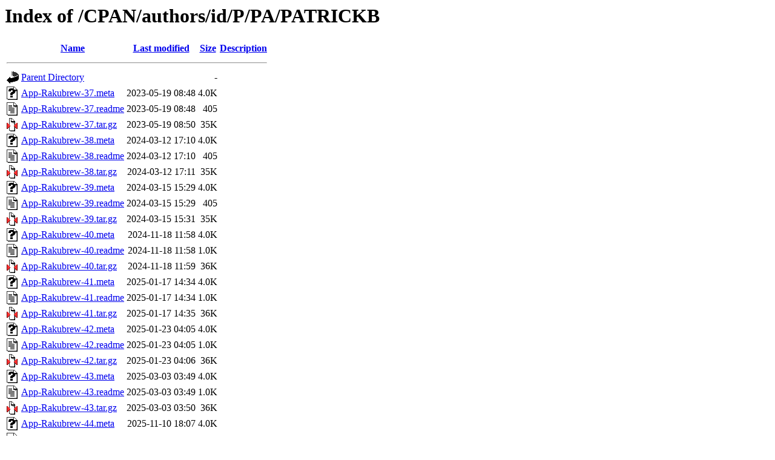

--- FILE ---
content_type: text/html;charset=UTF-8
request_url: https://ftp.wayne.edu/CPAN/authors/id/P/PA/PATRICKB/?C=D;O=A
body_size: 8100
content:
<!DOCTYPE HTML PUBLIC "-//W3C//DTD HTML 3.2 Final//EN">
<html>
 <head>
  <title>Index of /CPAN/authors/id/P/PA/PATRICKB</title>
 </head>
 <body>
<h1>Index of /CPAN/authors/id/P/PA/PATRICKB</h1>
  <table>
   <tr><th valign="top"><img src="/icons/blank.gif" alt="[ICO]"></th><th><a href="?C=N;O=A">Name</a></th><th><a href="?C=M;O=A">Last modified</a></th><th><a href="?C=S;O=A">Size</a></th><th><a href="?C=D;O=D">Description</a></th></tr>
   <tr><th colspan="5"><hr></th></tr>
<tr><td valign="top"><a href="/CPAN/authors/id/P/PA/"><img src="/icons/back.gif" alt="[PARENTDIR]"></a></td><td><a href="/CPAN/authors/id/P/PA/">Parent Directory</a>       </td><td>&nbsp;</td><td align="right">  - </td><td>&nbsp;</td></tr>
<tr><td valign="top"><a href="App-Rakubrew-37.meta"><img src="/icons/unknown.gif" alt="[   ]"></a></td><td><a href="App-Rakubrew-37.meta">App-Rakubrew-37.meta</a>   </td><td align="right">2023-05-19 08:48  </td><td align="right">4.0K</td><td>&nbsp;</td></tr>
<tr><td valign="top"><a href="App-Rakubrew-37.readme"><img src="/icons/text.gif" alt="[TXT]"></a></td><td><a href="App-Rakubrew-37.readme">App-Rakubrew-37.readme</a> </td><td align="right">2023-05-19 08:48  </td><td align="right">405 </td><td>&nbsp;</td></tr>
<tr><td valign="top"><a href="App-Rakubrew-37.tar.gz"><img src="/icons/compressed.gif" alt="[   ]"></a></td><td><a href="App-Rakubrew-37.tar.gz">App-Rakubrew-37.tar.gz</a> </td><td align="right">2023-05-19 08:50  </td><td align="right"> 35K</td><td>&nbsp;</td></tr>
<tr><td valign="top"><a href="App-Rakubrew-38.meta"><img src="/icons/unknown.gif" alt="[   ]"></a></td><td><a href="App-Rakubrew-38.meta">App-Rakubrew-38.meta</a>   </td><td align="right">2024-03-12 17:10  </td><td align="right">4.0K</td><td>&nbsp;</td></tr>
<tr><td valign="top"><a href="App-Rakubrew-38.readme"><img src="/icons/text.gif" alt="[TXT]"></a></td><td><a href="App-Rakubrew-38.readme">App-Rakubrew-38.readme</a> </td><td align="right">2024-03-12 17:10  </td><td align="right">405 </td><td>&nbsp;</td></tr>
<tr><td valign="top"><a href="App-Rakubrew-38.tar.gz"><img src="/icons/compressed.gif" alt="[   ]"></a></td><td><a href="App-Rakubrew-38.tar.gz">App-Rakubrew-38.tar.gz</a> </td><td align="right">2024-03-12 17:11  </td><td align="right"> 35K</td><td>&nbsp;</td></tr>
<tr><td valign="top"><a href="App-Rakubrew-39.meta"><img src="/icons/unknown.gif" alt="[   ]"></a></td><td><a href="App-Rakubrew-39.meta">App-Rakubrew-39.meta</a>   </td><td align="right">2024-03-15 15:29  </td><td align="right">4.0K</td><td>&nbsp;</td></tr>
<tr><td valign="top"><a href="App-Rakubrew-39.readme"><img src="/icons/text.gif" alt="[TXT]"></a></td><td><a href="App-Rakubrew-39.readme">App-Rakubrew-39.readme</a> </td><td align="right">2024-03-15 15:29  </td><td align="right">405 </td><td>&nbsp;</td></tr>
<tr><td valign="top"><a href="App-Rakubrew-39.tar.gz"><img src="/icons/compressed.gif" alt="[   ]"></a></td><td><a href="App-Rakubrew-39.tar.gz">App-Rakubrew-39.tar.gz</a> </td><td align="right">2024-03-15 15:31  </td><td align="right"> 35K</td><td>&nbsp;</td></tr>
<tr><td valign="top"><a href="App-Rakubrew-40.meta"><img src="/icons/unknown.gif" alt="[   ]"></a></td><td><a href="App-Rakubrew-40.meta">App-Rakubrew-40.meta</a>   </td><td align="right">2024-11-18 11:58  </td><td align="right">4.0K</td><td>&nbsp;</td></tr>
<tr><td valign="top"><a href="App-Rakubrew-40.readme"><img src="/icons/text.gif" alt="[TXT]"></a></td><td><a href="App-Rakubrew-40.readme">App-Rakubrew-40.readme</a> </td><td align="right">2024-11-18 11:58  </td><td align="right">1.0K</td><td>&nbsp;</td></tr>
<tr><td valign="top"><a href="App-Rakubrew-40.tar.gz"><img src="/icons/compressed.gif" alt="[   ]"></a></td><td><a href="App-Rakubrew-40.tar.gz">App-Rakubrew-40.tar.gz</a> </td><td align="right">2024-11-18 11:59  </td><td align="right"> 36K</td><td>&nbsp;</td></tr>
<tr><td valign="top"><a href="App-Rakubrew-41.meta"><img src="/icons/unknown.gif" alt="[   ]"></a></td><td><a href="App-Rakubrew-41.meta">App-Rakubrew-41.meta</a>   </td><td align="right">2025-01-17 14:34  </td><td align="right">4.0K</td><td>&nbsp;</td></tr>
<tr><td valign="top"><a href="App-Rakubrew-41.readme"><img src="/icons/text.gif" alt="[TXT]"></a></td><td><a href="App-Rakubrew-41.readme">App-Rakubrew-41.readme</a> </td><td align="right">2025-01-17 14:34  </td><td align="right">1.0K</td><td>&nbsp;</td></tr>
<tr><td valign="top"><a href="App-Rakubrew-41.tar.gz"><img src="/icons/compressed.gif" alt="[   ]"></a></td><td><a href="App-Rakubrew-41.tar.gz">App-Rakubrew-41.tar.gz</a> </td><td align="right">2025-01-17 14:35  </td><td align="right"> 36K</td><td>&nbsp;</td></tr>
<tr><td valign="top"><a href="App-Rakubrew-42.meta"><img src="/icons/unknown.gif" alt="[   ]"></a></td><td><a href="App-Rakubrew-42.meta">App-Rakubrew-42.meta</a>   </td><td align="right">2025-01-23 04:05  </td><td align="right">4.0K</td><td>&nbsp;</td></tr>
<tr><td valign="top"><a href="App-Rakubrew-42.readme"><img src="/icons/text.gif" alt="[TXT]"></a></td><td><a href="App-Rakubrew-42.readme">App-Rakubrew-42.readme</a> </td><td align="right">2025-01-23 04:05  </td><td align="right">1.0K</td><td>&nbsp;</td></tr>
<tr><td valign="top"><a href="App-Rakubrew-42.tar.gz"><img src="/icons/compressed.gif" alt="[   ]"></a></td><td><a href="App-Rakubrew-42.tar.gz">App-Rakubrew-42.tar.gz</a> </td><td align="right">2025-01-23 04:06  </td><td align="right"> 36K</td><td>&nbsp;</td></tr>
<tr><td valign="top"><a href="App-Rakubrew-43.meta"><img src="/icons/unknown.gif" alt="[   ]"></a></td><td><a href="App-Rakubrew-43.meta">App-Rakubrew-43.meta</a>   </td><td align="right">2025-03-03 03:49  </td><td align="right">4.0K</td><td>&nbsp;</td></tr>
<tr><td valign="top"><a href="App-Rakubrew-43.readme"><img src="/icons/text.gif" alt="[TXT]"></a></td><td><a href="App-Rakubrew-43.readme">App-Rakubrew-43.readme</a> </td><td align="right">2025-03-03 03:49  </td><td align="right">1.0K</td><td>&nbsp;</td></tr>
<tr><td valign="top"><a href="App-Rakubrew-43.tar.gz"><img src="/icons/compressed.gif" alt="[   ]"></a></td><td><a href="App-Rakubrew-43.tar.gz">App-Rakubrew-43.tar.gz</a> </td><td align="right">2025-03-03 03:50  </td><td align="right"> 36K</td><td>&nbsp;</td></tr>
<tr><td valign="top"><a href="App-Rakubrew-44.meta"><img src="/icons/unknown.gif" alt="[   ]"></a></td><td><a href="App-Rakubrew-44.meta">App-Rakubrew-44.meta</a>   </td><td align="right">2025-11-10 18:07  </td><td align="right">4.0K</td><td>&nbsp;</td></tr>
<tr><td valign="top"><a href="App-Rakubrew-44.readme"><img src="/icons/text.gif" alt="[TXT]"></a></td><td><a href="App-Rakubrew-44.readme">App-Rakubrew-44.readme</a> </td><td align="right">2025-11-10 18:07  </td><td align="right">1.0K</td><td>&nbsp;</td></tr>
<tr><td valign="top"><a href="App-Rakubrew-44.tar.gz"><img src="/icons/compressed.gif" alt="[   ]"></a></td><td><a href="App-Rakubrew-44.tar.gz">App-Rakubrew-44.tar.gz</a> </td><td align="right">2025-11-10 18:07  </td><td align="right"> 36K</td><td>&nbsp;</td></tr>
<tr><td valign="top"><a href="App-Rakubrew-45.meta"><img src="/icons/unknown.gif" alt="[   ]"></a></td><td><a href="App-Rakubrew-45.meta">App-Rakubrew-45.meta</a>   </td><td align="right">2025-11-13 03:39  </td><td align="right">4.0K</td><td>&nbsp;</td></tr>
<tr><td valign="top"><a href="App-Rakubrew-45.readme"><img src="/icons/text.gif" alt="[TXT]"></a></td><td><a href="App-Rakubrew-45.readme">App-Rakubrew-45.readme</a> </td><td align="right">2025-11-13 03:39  </td><td align="right">1.0K</td><td>&nbsp;</td></tr>
<tr><td valign="top"><a href="App-Rakubrew-45.tar.gz"><img src="/icons/compressed.gif" alt="[   ]"></a></td><td><a href="App-Rakubrew-45.tar.gz">App-Rakubrew-45.tar.gz</a> </td><td align="right">2025-11-13 03:39  </td><td align="right"> 36K</td><td>&nbsp;</td></tr>
<tr><td valign="top"><a href="CHECKSUMS"><img src="/icons/unknown.gif" alt="[   ]"></a></td><td><a href="CHECKSUMS">CHECKSUMS</a>              </td><td align="right">2025-11-14 03:39  </td><td align="right">6.7K</td><td>&nbsp;</td></tr>
   <tr><th colspan="5"><hr></th></tr>
</table>
</body></html>
